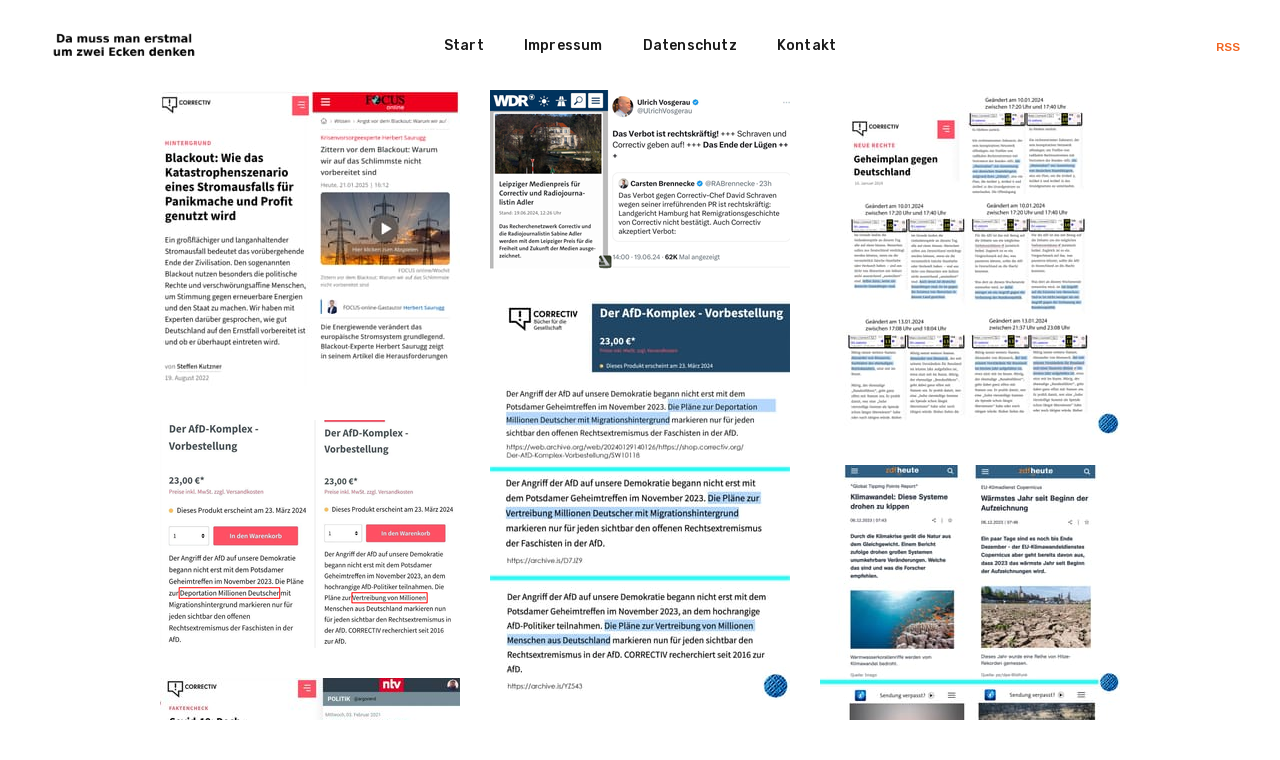

--- FILE ---
content_type: text/html; charset=utf-8
request_url: https://damussmanerstmalumzweieckendenken.de/tag/correctiv/
body_size: 3835
content:
<!DOCTYPE html>
<html lang="de">

<head>
    <meta charset="utf-8">
    <meta name="viewport" content="width=device-width, initial-scale=1">
    <title>Correctiv - Da muss man erstmal um zwei Ecken denken</title>
    <link rel="stylesheet" href="/assets/built/screen.css?v=b1f33a9510">
    <link rel="stylesheet" href="https://fonts.googleapis.com/css?family=Rubik:400,500,700&amp;subset=latin-ext">

    <link rel="icon" href="https://damussmanerstmalumzweieckendenken.de/content/images/size/w256h256/2022/08/dmmemuzed_abgerundet.png" type="image/png">
    <link rel="canonical" href="https://damussmanerstmalumzweieckendenken.de/tag/correctiv/">
    <meta name="referrer" content="no-referrer-when-downgrade">
    
    <meta property="og:site_name" content="Da muss man erstmal um zwei Ecken denken">
    <meta property="og:type" content="website">
    <meta property="og:title" content="Correctiv - Da muss man erstmal um zwei Ecken denken">
    <meta property="og:url" content="https://damussmanerstmalumzweieckendenken.de/tag/correctiv/">
    <meta property="og:image" content="https://damussmanerstmalumzweieckendenken.de/content/images/2020/12/cover-1.jpg">
    <meta name="twitter:card" content="summary_large_image">
    <meta name="twitter:title" content="Correctiv - Da muss man erstmal um zwei Ecken denken">
    <meta name="twitter:url" content="https://damussmanerstmalumzweieckendenken.de/tag/correctiv/">
    <meta name="twitter:image" content="https://damussmanerstmalumzweieckendenken.de/content/images/2020/12/cover-1.jpg">
    <meta property="og:image:width" content="851">
    <meta property="og:image:height" content="315">
    
    <script type="application/ld+json">
{
    "@context": "https://schema.org",
    "@type": "Series",
    "publisher": {
        "@type": "Organization",
        "name": "Da muss man erstmal um zwei Ecken denken",
        "url": "https://damussmanerstmalumzweieckendenken.de/",
        "logo": {
            "@type": "ImageObject",
            "url": "https://damussmanerstmalumzweieckendenken.de/content/images/2021/04/logo2.png"
        }
    },
    "url": "https://damussmanerstmalumzweieckendenken.de/tag/correctiv/",
    "name": "Correctiv",
    "mainEntityOfPage": "https://damussmanerstmalumzweieckendenken.de/tag/correctiv/"
}
    </script>

    <meta name="generator" content="Ghost 6.13">
    <link rel="alternate" type="application/rss+xml" title="Da muss man erstmal um zwei Ecken denken" href="https://damussmanerstmalumzweieckendenken.de/rss/">
    
    <script defer src="https://cdn.jsdelivr.net/ghost/sodo-search@~1.8/umd/sodo-search.min.js" data-key="5394f5d20b36d1a1fd20f0fc37" data-styles="https://cdn.jsdelivr.net/ghost/sodo-search@~1.8/umd/main.css" data-sodo-search="https://damussmanerstmalumzweieckendenken.de/" data-locale="de" crossorigin="anonymous"></script>
    
    <link href="https://damussmanerstmalumzweieckendenken.de/webmentions/receive/" rel="webmention">
    <script defer src="/public/cards.min.js?v=b1f33a9510"></script><style>:root {--ghost-accent-color: #15171A;}</style>
    <link rel="stylesheet" type="text/css" href="/public/cards.min.css?v=b1f33a9510">
    <!-- Matomo -->
<script type="text/javascript">
  var _paq = window._paq = window._paq || [];
  /* tracker methods like "setCustomDimension" should be called before "trackPageView" */
  _paq.push(['trackPageView']);
  _paq.push(['enableLinkTracking']);
  (function() {
    var u="https://piwik.virser.de/";
    _paq.push(['setTrackerUrl', u+'matomo.php']);
    _paq.push(['setSiteId', '2']);
    var d=document, g=d.createElement('script'), s=d.getElementsByTagName('script')[0];
    g.type='text/javascript'; g.async=true; g.src=u+'matomo.js'; s.parentNode.insertBefore(g,s);
  })();
</script>
<!-- End Matomo Code -->
</head>

<body class="tag-template tag-correctiv">
    <div class="site">
        <header class="site-header">
    <div class="navbar">
        <div class="navbar-left">
            <div class="burger hidden-lg hidden-xl">
                <div class="burger-bar"></div>
                <div class="burger-bar"></div>
            </div>
            <div class="mobile-menu hidden-lg hidden-xl">
                <div class="container">
                        <nav class="mobile-nav">
                            <ul class="nav-list u-plain-list">
        <li
            class="menu-item menu-item-start">
            <a class="menu-item-link"
                href="https://www.damussmanerstmalumzweieckendenken.de">Start</a>
        </li>
        <li
            class="menu-item menu-item-impressum">
            <a class="menu-item-link"
                href="https://damussmanerstmalumzweieckendenken.de/Impressum/">Impressum</a>
        </li>
        <li
            class="menu-item menu-item-datenschutz">
            <a class="menu-item-link"
                href="https://damussmanerstmalumzweieckendenken.de/Datenschutz/">Datenschutz</a>
        </li>
        <li
            class="menu-item menu-item-kontakt">
            <a class="menu-item-link"
                href="mailto:kontakt@konjunktion.info">Kontakt</a>
        </li>
</ul>
                        </nav>
                </div>
            </div>
            <a class="logo" href="https://damussmanerstmalumzweieckendenken.de">
                    <img class="logo-image" src="https://damussmanerstmalumzweieckendenken.de/content/images/2021/04/logo2.png" alt="Da muss man erstmal um zwei Ecken denken">
            </a>
        </div>
            <nav class="main-nav hidden-xs hidden-sm hidden-md">
                <ul class="nav-list u-plain-list">
        <li
            class="menu-item menu-item-start">
            <a class="menu-item-link"
                href="https://www.damussmanerstmalumzweieckendenken.de">Start</a>
        </li>
        <li
            class="menu-item menu-item-impressum">
            <a class="menu-item-link"
                href="https://damussmanerstmalumzweieckendenken.de/Impressum/">Impressum</a>
        </li>
        <li
            class="menu-item menu-item-datenschutz">
            <a class="menu-item-link"
                href="https://damussmanerstmalumzweieckendenken.de/Datenschutz/">Datenschutz</a>
        </li>
        <li
            class="menu-item menu-item-kontakt">
            <a class="menu-item-link"
                href="mailto:kontakt@konjunktion.info">Kontakt</a>
        </li>
</ul>
            </nav>
        <div class="navbar-right">
            <div class="social">
                <a class="social-item social-item-rss"
                    href="https://feedly.com/i/subscription/feed/https://damussmanerstmalumzweieckendenken.de/rss/"
                    target="_blank" rel="noopener noreferrer" aria-label="RSS">
                    RSS
                </a> 
            </div>
        </div>
    </div>
</header>        <div class="site-content">
            
<div class="content-area">
    <main class="site-main container">
        <div class="post-feed">
            <div class="grid-item grid-sizer"></div>
                <div class="grid-item">
    <figure class="post tag-correctiv tag-blackout tag-energieversorgung">
        <a class="post-link" href="/corrective-analyse/">
            <img class="post-image lazyload" data-srcset="/content/images/size/w300/2025/01/photocollage_2025121214527169.jpg 300w,
/content/images/size/w750/2025/01/photocollage_2025121214527169.jpg 750w,
/content/images/size/w1140/2025/01/photocollage_2025121214527169.jpg 1140w,
/content/images/size/w1920/2025/01/photocollage_2025121214527169.jpg 1920w"
                data-sizes="auto" src="/content/images/size/w300/2025/01/photocollage_2025121214527169.jpg"
                alt="&quot;Corrective&quot; Analyse">
        </a>
        <a class="post-lightbox" href="/content/images/2025/01/photocollage_2025121214527169.jpg">
            <i class="icon icon-arrow-expand"></i>
        </a>
        <figcaption class="post-caption">
            <h2 class="post-caption-title">&quot;Corrective&quot; Analyse</h2>
            <div class="post-caption-meta">
                    <span class="post-caption-meta-item post-caption-meta-tag">
                        <a href="/tag/correctiv/">Correctiv</a>
                    </span>
                <span class="post-caption-meta-item post-caption-meta-date">
                    <time
                        datetime="2025-01-22">22. Jan. 2025</time>
                </span>
                <span class="post-caption-meta-item post-caption-meta-link">
                    <a href="/corrective-analyse/">View project</a>
                </span>
            </div>
        </figcaption>
    </figure>
</div>                <div class="grid-item">
    <figure class="post tag-correctiv tag-hochleistungspresse">
        <a class="post-link" href="/medienpreis/">
            <img class="post-image lazyload" data-srcset="/content/images/size/w300/2024/06/Unbenannt-2.png 300w,
/content/images/size/w750/2024/06/Unbenannt-2.png 750w,
/content/images/size/w1140/2024/06/Unbenannt-2.png 1140w,
/content/images/size/w1920/2024/06/Unbenannt-2.png 1920w"
                data-sizes="auto" src="/content/images/size/w300/2024/06/Unbenannt-2.png"
                alt="Medienpreis">
        </a>
        <a class="post-lightbox" href="/content/images/2024/06/Unbenannt-2.png">
            <i class="icon icon-arrow-expand"></i>
        </a>
        <figcaption class="post-caption">
            <h2 class="post-caption-title">Medienpreis</h2>
            <div class="post-caption-meta">
                    <span class="post-caption-meta-item post-caption-meta-tag">
                        <a href="/tag/correctiv/">Correctiv</a>
                    </span>
                <span class="post-caption-meta-item post-caption-meta-date">
                    <time
                        datetime="2024-06-20">20. Juni 2024</time>
                </span>
                <span class="post-caption-meta-item post-caption-meta-link">
                    <a href="/medienpreis/">View project</a>
                </span>
            </div>
        </figcaption>
    </figure>
</div>                <div class="grid-item">
    <figure class="post tag-correctiv tag-narrativ">
        <a class="post-link" href="/narrativanpassungen/">
            <img class="post-image lazyload" data-srcset="/content/images/size/w300/2024/02/photo_2024-02-27_13-26-23.jpg 300w,
/content/images/size/w750/2024/02/photo_2024-02-27_13-26-23.jpg 750w,
/content/images/size/w1140/2024/02/photo_2024-02-27_13-26-23.jpg 1140w,
/content/images/size/w1920/2024/02/photo_2024-02-27_13-26-23.jpg 1920w"
                data-sizes="auto" src="/content/images/size/w300/2024/02/photo_2024-02-27_13-26-23.jpg"
                alt="Narrativanpassungen">
        </a>
        <a class="post-lightbox" href="/content/images/2024/02/photo_2024-02-27_13-26-23.jpg">
            <i class="icon icon-arrow-expand"></i>
        </a>
        <figcaption class="post-caption">
            <h2 class="post-caption-title">Narrativanpassungen</h2>
            <div class="post-caption-meta">
                    <span class="post-caption-meta-item post-caption-meta-tag">
                        <a href="/tag/correctiv/">Correctiv</a>
                    </span>
                <span class="post-caption-meta-item post-caption-meta-date">
                    <time
                        datetime="2024-02-27">27. Feb. 2024</time>
                </span>
                <span class="post-caption-meta-item post-caption-meta-link">
                    <a href="/narrativanpassungen/">View project</a>
                </span>
            </div>
        </figcaption>
    </figure>
</div>                <div class="grid-item">
    <figure class="post tag-correctiv tag-remigration">
        <a class="post-link" href="/was-nicht-passt-wird-passend-gemacht-3/">
            <img class="post-image lazyload" data-srcset="/content/images/size/w300/2024/01/photo_2024-01-31_11-10-56.jpg 300w,
/content/images/size/w750/2024/01/photo_2024-01-31_11-10-56.jpg 750w,
/content/images/size/w1140/2024/01/photo_2024-01-31_11-10-56.jpg 1140w,
/content/images/size/w1920/2024/01/photo_2024-01-31_11-10-56.jpg 1920w"
                data-sizes="auto" src="/content/images/size/w300/2024/01/photo_2024-01-31_11-10-56.jpg"
                alt="Was nicht passt, wird passend gemacht">
        </a>
        <a class="post-lightbox" href="/content/images/2024/01/photo_2024-01-31_11-10-56.jpg">
            <i class="icon icon-arrow-expand"></i>
        </a>
        <figcaption class="post-caption">
            <h2 class="post-caption-title">Was nicht passt, wird passend gemacht</h2>
            <div class="post-caption-meta">
                    <span class="post-caption-meta-item post-caption-meta-tag">
                        <a href="/tag/correctiv/">Correctiv</a>
                    </span>
                <span class="post-caption-meta-item post-caption-meta-date">
                    <time
                        datetime="2024-01-31">31. Jan. 2024</time>
                </span>
                <span class="post-caption-meta-item post-caption-meta-link">
                    <a href="/was-nicht-passt-wird-passend-gemacht-3/">View project</a>
                </span>
            </div>
        </figcaption>
    </figure>
</div>                <div class="grid-item">
    <figure class="post tag-remigration tag-correctiv">
        <a class="post-link" href="/aufraumarbeiten-oder-vertuschungsversuch/">
            <img class="post-image lazyload" data-srcset="/content/images/size/w300/2024/01/Screenshot-2.png 300w,
/content/images/size/w750/2024/01/Screenshot-2.png 750w,
/content/images/size/w1140/2024/01/Screenshot-2.png 1140w,
/content/images/size/w1920/2024/01/Screenshot-2.png 1920w"
                data-sizes="auto" src="/content/images/size/w300/2024/01/Screenshot-2.png"
                alt="Aufräumarbeiten oder Vertuschungsversuch?">
        </a>
        <a class="post-lightbox" href="/content/images/2024/01/Screenshot-2.png">
            <i class="icon icon-arrow-expand"></i>
        </a>
        <figcaption class="post-caption">
            <h2 class="post-caption-title">Aufräumarbeiten oder Vertuschungsversuch?</h2>
            <div class="post-caption-meta">
                    <span class="post-caption-meta-item post-caption-meta-tag">
                        <a href="/tag/remigration/">Remigration</a>
                    </span>
                <span class="post-caption-meta-item post-caption-meta-date">
                    <time
                        datetime="2024-01-30">30. Jan. 2024</time>
                </span>
                <span class="post-caption-meta-item post-caption-meta-link">
                    <a href="/aufraumarbeiten-oder-vertuschungsversuch/">View project</a>
                </span>
            </div>
        </figcaption>
    </figure>
</div>                <div class="grid-item">
    <figure class="post tag-correctiv tag-klimahoax tag-klimapropaganda">
        <a class="post-link" href="/klimapropaganda-in-zweieinhalb-stunden/">
            <img class="post-image lazyload" data-srcset="/content/images/size/w300/2023/12/photo_2023-12-06_09-47-56.jpg 300w,
/content/images/size/w750/2023/12/photo_2023-12-06_09-47-56.jpg 750w,
/content/images/size/w1140/2023/12/photo_2023-12-06_09-47-56.jpg 1140w,
/content/images/size/w1920/2023/12/photo_2023-12-06_09-47-56.jpg 1920w"
                data-sizes="auto" src="/content/images/size/w300/2023/12/photo_2023-12-06_09-47-56.jpg"
                alt="Klimapropaganda in zweieinhalb Stunden">
        </a>
        <a class="post-lightbox" href="/content/images/2023/12/photo_2023-12-06_09-47-56.jpg">
            <i class="icon icon-arrow-expand"></i>
        </a>
        <figcaption class="post-caption">
            <h2 class="post-caption-title">Klimapropaganda in zweieinhalb Stunden</h2>
            <div class="post-caption-meta">
                    <span class="post-caption-meta-item post-caption-meta-tag">
                        <a href="/tag/correctiv/">Correctiv</a>
                    </span>
                <span class="post-caption-meta-item post-caption-meta-date">
                    <time
                        datetime="2023-12-08">8. Dez. 2023</time>
                </span>
                <span class="post-caption-meta-item post-caption-meta-link">
                    <a href="/klimapropaganda-in-zweieinhalb-stunden/">View project</a>
                </span>
            </div>
        </figcaption>
    </figure>
</div>                <div class="grid-item">
    <figure class="post tag-correctiv tag-p-l-andemie tag-haftung tag-hash-import-2023-10-10-09-47">
        <a class="post-link" href="/auftragswerkstatt-correctiv/">
            <img class="post-image lazyload" data-srcset="/content/images/size/w300/2021/03/200172100198_306646-1.jpg 300w,
/content/images/size/w750/2021/03/200172100198_306646-1.jpg 750w,
/content/images/size/w1140/2021/03/200172100198_306646-1.jpg 1140w,
/content/images/size/w1920/2021/03/200172100198_306646-1.jpg 1920w"
                data-sizes="auto" src="/content/images/size/w300/2021/03/200172100198_306646-1.jpg"
                alt="Auftragswerkstatt Correctiv">
        </a>
        <a class="post-lightbox" href="/content/images/2021/03/200172100198_306646-1.jpg">
            <i class="icon icon-arrow-expand"></i>
        </a>
        <figcaption class="post-caption">
            <h2 class="post-caption-title">Auftragswerkstatt Correctiv</h2>
            <div class="post-caption-meta">
                    <span class="post-caption-meta-item post-caption-meta-tag">
                        <a href="/tag/correctiv/">Correctiv</a>
                    </span>
                <span class="post-caption-meta-item post-caption-meta-date">
                    <time
                        datetime="2021-03-18">18. März 2021</time>
                </span>
                <span class="post-caption-meta-item post-caption-meta-link">
                    <a href="/auftragswerkstatt-correctiv/">View project</a>
                </span>
            </div>
        </figcaption>
    </figure>
</div>                <div class="grid-item">
    <figure class="post tag-correctiv tag-br24 tag-p-l-andemie tag-grippe tag-hash-import-2023-10-10-09-47">
        <a class="post-link" href="/correctiv-vs-br24/">
            <img class="post-image lazyload" data-srcset="/content/images/size/w300/2021/01/photo_2021-01-24_20-31-07.geaendert-1.jpg 300w,
/content/images/size/w750/2021/01/photo_2021-01-24_20-31-07.geaendert-1.jpg 750w,
/content/images/size/w1140/2021/01/photo_2021-01-24_20-31-07.geaendert-1.jpg 1140w,
/content/images/size/w1920/2021/01/photo_2021-01-24_20-31-07.geaendert-1.jpg 1920w"
                data-sizes="auto" src="/content/images/size/w300/2021/01/photo_2021-01-24_20-31-07.geaendert-1.jpg"
                alt="Correctiv vs. BR24 - Was denn nun?">
        </a>
        <a class="post-lightbox" href="/content/images/2021/01/photo_2021-01-24_20-31-07.geaendert-1.jpg">
            <i class="icon icon-arrow-expand"></i>
        </a>
        <figcaption class="post-caption">
            <h2 class="post-caption-title">Correctiv vs. BR24 - Was denn nun?</h2>
            <div class="post-caption-meta">
                    <span class="post-caption-meta-item post-caption-meta-tag">
                        <a href="/tag/correctiv/">Correctiv</a>
                    </span>
                <span class="post-caption-meta-item post-caption-meta-date">
                    <time
                        datetime="2021-01-24">24. Jan. 2021</time>
                </span>
                <span class="post-caption-meta-item post-caption-meta-link">
                    <a href="/correctiv-vs-br24/">View project</a>
                </span>
            </div>
        </figcaption>
    </figure>
</div>        </div>
        <nav class="pagination">
</nav>

    </main>
</div>
        </div>
        <footer class="site-footer">
    <div class="container">
        <div class="copyright">
            Powered by <a href="https://ghost.org/" target="_blank">Ghost</a>
        </div>
    </div>
</footer>

<!-- Root element of PhotoSwipe. Must have class pswp. -->
<div class="pswp" tabindex="-1" role="dialog" aria-hidden="true">
    <!-- Background of PhotoSwipe.
        It's a separate element as animating opacity is faster than rgba(). -->
    <div class="pswp__bg"></div>

    <!-- Slides wrapper with overflow:hidden. -->
    <div class="pswp__scroll-wrap">
        <!-- Container that holds slides.
          PhotoSwipe keeps only 3 of them in the DOM to save memory.
          Don't modify these 3 pswp__item elements, data is added later on. -->
        <div class="pswp__container">
            <div class="pswp__item"></div>
            <div class="pswp__item"></div>
            <div class="pswp__item"></div>
        </div>

        <!-- Default (PhotoSwipeUI_Default) interface on top of sliding area. Can be changed. -->
        <div class="pswp__ui pswp__ui--hidden">
            <div class="pswp__top-bar">
                <!--  Controls are self-explanatory. Order can be changed. -->
                <div class="pswp__counter"></div>

                <button class="pswp__button pswp__button--close"
                    title="Close (Esc)"></button>
                <button class="pswp__button pswp__button--share"
                    title="Share"></button>
                <button class="pswp__button pswp__button--fs"
                    title="Toggle fullscreen"></button>
                <button class="pswp__button pswp__button--zoom"
                    title="Zoom in/out"></button>

                <!-- Preloader demo https://codepen.io/dimsemenov/pen/yyBWoR -->
                <!-- element will get class pswp__preloader--active when preloader is running -->
                <div class="pswp__preloader">
                    <div class="pswp__preloader__icn">
                        <div class="pswp__preloader__cut">
                            <div class="pswp__preloader__donut"></div>
                        </div>
                    </div>
                </div>
            </div>

            <div
                class="pswp__share-modal pswp__share-modal--hidden pswp__single-tap">
                <div class="pswp__share-tooltip"></div>
            </div>

            <button class="pswp__button pswp__button--arrow--left"
                title="Previous (arrow left)"></button>
            <button class="pswp__button pswp__button--arrow--right"
                title="Next (arrow right)"></button>

            <div class="pswp__caption">
                <div class="pswp__caption__center"></div>
            </div>
        </div>
    </div>
</div>    </div>

    <script
        src="https://code.jquery.com/jquery-3.5.1.min.js"
        integrity="sha256-9/aliU8dGd2tb6OSsuzixeV4y/faTqgFtohetphbbj0="
        crossorigin="anonymous">
    </script>
    <script src="/assets/built/main.min.js?v=b1f33a9510"></script>

    

    
</body>

</html>